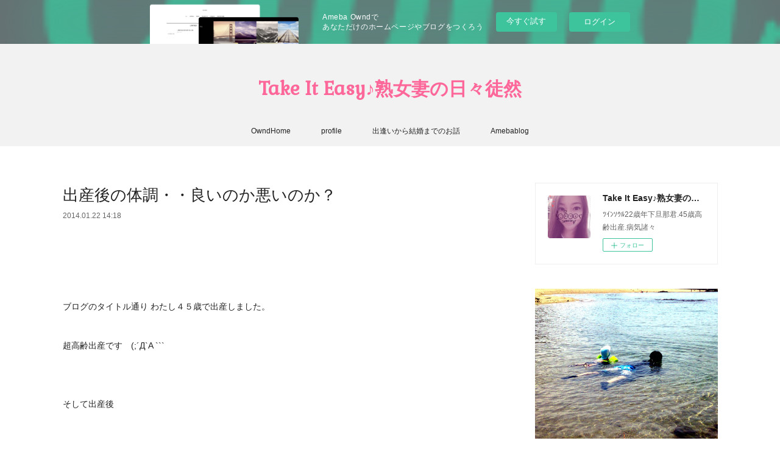

--- FILE ---
content_type: text/html; charset=utf-8
request_url: https://tyokominnto.theblog.me/posts/413002?categoryIds=49410
body_size: 11993
content:
<!doctype html>

            <html lang="ja" data-reactroot=""><head><meta charSet="UTF-8"/><meta http-equiv="X-UA-Compatible" content="IE=edge"/><meta name="viewport" content="width=device-width,user-scalable=no,initial-scale=1.0,minimum-scale=1.0,maximum-scale=1.0"/><title data-react-helmet="true">出産後の体調・・良いのか悪いのか？ | Take It Easy♪熟女妻の日々徒然</title><link data-react-helmet="true" rel="canonical" href="https://tyokominnto.theblog.me/posts/413002/"/><meta name="description" content="


ブログのタイトル通り

わたし４５歳で出産しました。

超高齢出産です　(;´Д`A ``` そして出産後次々と

思いもよらぬ体調不良に襲われました。


そして現在変形性股関節症の痛みに耐え"/><meta property="fb:app_id" content="522776621188656"/><meta property="og:url" content="https://tyokominnto.theblog.me/posts/413002"/><meta property="og:type" content="article"/><meta property="og:title" content="出産後の体調・・良いのか悪いのか？"/><meta property="og:description" content="


ブログのタイトル通り

わたし４５歳で出産しました。

超高齢出産です　(;´Д`A ``` そして出産後次々と

思いもよらぬ体調不良に襲われました。


そして現在変形性股関節症の痛みに耐え"/><meta property="og:image" content="https://cdn.amebaowndme.com/madrid-prd/madrid-web/images/sites/90870/3ae35d5ba020b3030a10bd3880cfe96c_bed390abf92ab470f58259b4831a94da.jpg"/><meta property="og:site_name" content="Take It Easy♪熟女妻の日々徒然"/><meta property="og:locale" content="ja_JP"/><meta name="twitter:card" content="summary"/><meta name="twitter:site" content="@amebaownd"/><meta name="twitter:title" content="出産後の体調・・良いのか悪いのか？ | Take It Easy♪熟女妻の日々徒然"/><meta name="twitter:description" content="


ブログのタイトル通り

わたし４５歳で出産しました。

超高齢出産です　(;´Д`A ``` そして出産後次々と

思いもよらぬ体調不良に襲われました。


そして現在変形性股関節症の痛みに耐え"/><meta name="twitter:image" content="https://cdn.amebaowndme.com/madrid-prd/madrid-web/images/sites/90870/3ae35d5ba020b3030a10bd3880cfe96c_bed390abf92ab470f58259b4831a94da.jpg"/><meta name="twitter:app:id:iphone" content="911640835"/><meta name="twitter:app:url:iphone" content="amebaownd://public/sites/90870/posts/413002"/><meta name="twitter:app:id:googleplay" content="jp.co.cyberagent.madrid"/><meta name="twitter:app:url:googleplay" content="amebaownd://public/sites/90870/posts/413002"/><meta name="twitter:app:country" content="US"/><link rel="amphtml" href="https://amp.amebaownd.com/posts/413002"/><link rel="alternate" type="application/rss+xml" title="Take It Easy♪熟女妻の日々徒然" href="https://tyokominnto.theblog.me/rss.xml"/><link rel="alternate" type="application/atom+xml" title="Take It Easy♪熟女妻の日々徒然" href="https://tyokominnto.theblog.me/atom.xml"/><link rel="sitemap" type="application/xml" title="Sitemap" href="/sitemap.xml"/><link href="https://static.amebaowndme.com/madrid-frontend/css/user.min-a66be375c.css" rel="stylesheet" type="text/css"/><link href="https://static.amebaowndme.com/madrid-frontend/css/vanilla/index.min-a66be375c.css" rel="stylesheet" type="text/css"/><link rel="icon" href="https://cdn.amebaowndme.com/madrid-prd/madrid-web/images/sites/90870/0ceb09b08945f8e15b1726f89a6eef59_4dc71468c3a7afb66b61581b1822b484.png?width=32&amp;height=32"/><link rel="apple-touch-icon" href="https://cdn.amebaowndme.com/madrid-prd/madrid-web/images/sites/90870/0ceb09b08945f8e15b1726f89a6eef59_4dc71468c3a7afb66b61581b1822b484.png?width=180&amp;height=180"/><style id="site-colors" charSet="UTF-8">.u-nav-clr {
  color: #222222;
}
.u-nav-bdr-clr {
  border-color: #222222;
}
.u-nav-bg-clr {
  background-color: #f2f2f2;
}
.u-nav-bg-bdr-clr {
  border-color: #f2f2f2;
}
.u-site-clr {
  color: #fd679a;
}
.u-base-bg-clr {
  background-color: #ffffff;
}
.u-btn-clr {
  color: #aaaaaa;
}
.u-btn-clr:hover,
.u-btn-clr--active {
  color: rgba(170,170,170, 0.7);
}
.u-btn-clr--disabled,
.u-btn-clr:disabled {
  color: rgba(170,170,170, 0.5);
}
.u-btn-bdr-clr {
  border-color: #aaaaaa;
}
.u-btn-bdr-clr:hover,
.u-btn-bdr-clr--active {
  border-color: rgba(170,170,170, 0.7);
}
.u-btn-bdr-clr--disabled,
.u-btn-bdr-clr:disabled {
  border-color: rgba(170,170,170, 0.5);
}
.u-btn-bg-clr {
  background-color: #aaaaaa;
}
.u-btn-bg-clr:hover,
.u-btn-bg-clr--active {
  background-color: rgba(170,170,170, 0.7);
}
.u-btn-bg-clr--disabled,
.u-btn-bg-clr:disabled {
  background-color: rgba(170,170,170, 0.5);
}
.u-txt-clr {
  color: #222222;
}
.u-txt-clr--lv1 {
  color: rgba(34,34,34, 0.7);
}
.u-txt-clr--lv2 {
  color: rgba(34,34,34, 0.5);
}
.u-txt-clr--lv3 {
  color: rgba(34,34,34, 0.3);
}
.u-txt-bg-clr {
  background-color: #e8e8e8;
}
.u-lnk-clr,
.u-clr-area a {
  color: #44a1bf;
}
.u-lnk-clr:visited,
.u-clr-area a:visited {
  color: rgba(68,161,191, 0.7);
}
.u-lnk-clr:hover,
.u-clr-area a:hover {
  color: rgba(68,161,191, 0.5);
}
.u-ttl-blk-clr {
  color: #222222;
}
.u-ttl-blk-bdr-clr {
  border-color: #222222;
}
.u-ttl-blk-bdr-clr--lv1 {
  border-color: #d2d2d2;
}
.u-bdr-clr {
  border-color: #eeeeee;
}
.u-acnt-bdr-clr {
  border-color: #fd679a;
}
.u-acnt-bg-clr {
  background-color: #fd679a;
}
body {
  background-color: #ffffff;
}
blockquote {
  color: rgba(34,34,34, 0.7);
  border-left-color: #eeeeee;
};</style><style id="user-css" charSet="UTF-8">;</style><style media="screen and (max-width: 800px)" id="user-sp-css" charSet="UTF-8">;</style><script>
              (function(i,s,o,g,r,a,m){i['GoogleAnalyticsObject']=r;i[r]=i[r]||function(){
              (i[r].q=i[r].q||[]).push(arguments)},i[r].l=1*new Date();a=s.createElement(o),
              m=s.getElementsByTagName(o)[0];a.async=1;a.src=g;m.parentNode.insertBefore(a,m)
              })(window,document,'script','//www.google-analytics.com/analytics.js','ga');
            </script></head><body id="mdrd-a66be375c" class="u-txt-clr u-base-bg-clr theme-vanilla plan-basic  "><noscript><iframe src="//www.googletagmanager.com/ns.html?id=GTM-PXK9MM" height="0" width="0" style="display:none;visibility:hidden"></iframe></noscript><script>
            (function(w,d,s,l,i){w[l]=w[l]||[];w[l].push({'gtm.start':
            new Date().getTime(),event:'gtm.js'});var f=d.getElementsByTagName(s)[0],
            j=d.createElement(s),dl=l!='dataLayer'?'&l='+l:'';j.async=true;j.src=
            '//www.googletagmanager.com/gtm.js?id='+i+dl;f.parentNode.insertBefore(j,f);
            })(window,document, 'script', 'dataLayer', 'GTM-PXK9MM');
            </script><div id="content"><div class="page " data-reactroot=""><div class="page__outer"><div class="page__inner u-base-bg-clr"><aside style="opacity:1 !important;visibility:visible !important;text-indent:0 !important;transform:none !important;display:block !important;position:static !important;padding:0 !important;overflow:visible !important;margin:0 !important"><div class="owndbarHeader  " style="opacity:1 !important;visibility:visible !important;text-indent:0 !important;transform:none !important;display:block !important;position:static !important;padding:0 !important;overflow:visible !important;margin:0 !important"></div></aside><header class="page__header header u-nav-bg-clr u-nav-bdr-clr"><div class="header__inner"><div class="header__site-info site-info"><div class="site-info__logo"><div><img alt=""/></div></div><p class="site-info__name"><a href="/" class="u-site-clr u-font">Take It Easy♪熟女妻の日々徒然</a></p><p class="site-info__description u-txt-clr u-txt-clr--lv">ﾂｲﾝｿｳﾙ22歳年下旦那君.45歳高齢出産.病気諸々</p></div><nav role="navigation" class="header__nav global-nav js-nav-overflow-criterion is-invisible"><ul class="global-nav__list u-nav-bg-clr u-nav-bdr-clr "><li class="global-nav__item u-nav-bdr-clr js-nav-item " data-item-title="OwndHome" data-item-page-id="254379" data-item-url-path="./"><a target="" class="u-nav-clr u-acnt-bdr-clr" href="/">OwndHome</a></li><li class="global-nav__item u-nav-bdr-clr js-nav-item " data-item-title="profile" data-item-page-id="289841" data-item-url-path="./pages/289841/page_201601212205"><a target="" class="u-nav-clr u-acnt-bdr-clr" href="/pages/289841/page_201601212205">profile</a></li><li class="global-nav__item u-nav-bdr-clr js-nav-item " data-item-title="出逢いから結婚までのお話" data-item-page-id="294007" data-item-url-path="./pages/294007/blog"><a target="" class="u-nav-clr u-acnt-bdr-clr" href="/pages/294007/blog">出逢いから結婚までのお話</a></li><li class="global-nav__item u-nav-bdr-clr js-nav-item " data-item-title="Amebablog" data-item-page-id="0" data-item-url-path="http://ameblo.jp/tyokominnto0104/"><a href="http://ameblo.jp/tyokominnto0104/" target="_blank" class="u-nav-clr u-acnt-bdr-clr">Amebablog</a></li></ul></nav><div class="header__icon header-icon"><span class="header-icon__item u-nav-bdr-clr"></span><span class="header-icon__item u-nav-bdr-clr"></span></div></div></header><div class="page__container page-container"><div class="page-container-inner"><div class="page-container__main"><div class="page__main--outer"><div role="main" class="page__main page__main--blog-detail"><div class="section"><div class="blog-article-outer"><article class="blog-article"><div class="blog-article__inner"><div class="blog-article__header"><div class="blog-article__title blog-title"><h1 class="blog-title__text u-txt-clr">出産後の体調・・良いのか悪いのか？</h1></div><time class="blog-article__date u-txt-clr u-txt-clr--lv1" dateTime="2014-01-22T14:18:49Z">2014.01.22 14:18</time></div><div class="blog-article__content"><div class="blog-article__body blog-body"><div class="blog-body__item"><div class="blog-body__text u-txt-clr u-clr-area" data-block-type="text"><div><div style="text-align: left;"><br>


</div><div style="text-align: left;"><p><br></p><p><br></p><p>ブログのタイトル通り

わたし４５歳で出産しました。</p><p><br></p><p>

超高齢出産です　(;´Д`A ``` <br></p><p><br></p><p><br></p><p>そして出産後</p><p><br></p><p>次々と

思いもよらぬ体調不良に襲われました。</p><p><br></p><p><br></p><p>


そして現在変形性股関節症の痛みに耐えかね <br></p><p><br></p><p>ずっと痛み止めを飲み続けていたのですが</p><p><br></p><p>

飲んでもあまり痛みが取れない日があったりと <br></p><p><br></p><p>我慢は出来るけれども一進一退の状態でした。 <br></p><p><br></p><p><br></p><p><br></p><p>と　今度はそれに平行するように</p><p><br></p><p>

指の関節の痛みと腫れが

なんと両手足に出てきたんです。</p><p><br></p><p><br></p><p>


朝の痛みが特に強く <br></p><p><br></p><p>手で何かをつかむ事が関節が痛くて

なかなか出来なくなり <br></p><p><br></p><p>なにかおかしい！</p><p><br></p><p><br></p><p><br></p><p>

わたしは恐る恐るネットで調べてみました。</p><p><br></p><p>


すると

関節リウマチという症状に似ていて・・・</p><p><br></p><p><br></p><p>

ま　まさか！　Σ('0'*) <br></p><p><br></p><p><br></p><p>

実はわたしの祖母がこの関節リウマチで <br></p><p><br></p><p>しょっちゅうひざが痛いと言っていたのを

思い出しました。</p><p><br></p><p><br></p><p>


病気と言うのは多少家系も

関係してくるんじゃないかと。



・・・・・！</p><p><br></p><p><br></p><p>



お前！今度はリウマチかいなっ！　(゜Д゜)</p><p><br></p><p><br></p><p> 

あんたの身体はいったいど～なっとるんじゃ？？？('〇';) <br></p><p><br></p><p><br></p><p>ゆうの腹同様！


あんた人の事言えね～よっ！！！


・・・</p><p><br></p><p>とまぁ

ひどく自分に突っ込んだ事は言うまでもありません・・・。　 <br></p><p><br></p><p><br></p><p>まっ自分を責めて治るものなら <br></p><p><br></p><p>永遠にののしってやるところなのですが・・とほほ(ノ◇≦。) <br></p><p><br></p><p><br></p><p>わたしはしぶしぶ若旦那君にこの事を伝えたのです。</p><p><br></p><p><br></p><p>




実はこれ先週の出来事でした　(゜ー゜;A <br></p><p><br></p><p><br></p><p>長くなりましたので続きは次回に・・・。 <br></p><p><br></p><p><br></p></div></div><div><div style="text-align: center;">
<a class="u-lnk-clr" href="http://maternity.blogmura.com/kourei/">
</a></div></div><div><div style="text-align: center;">







</div>
</div></div></div></div></div><div class="blog-article__footer"><div class="bloginfo"><div class="bloginfo__category bloginfo-category"><ul class="bloginfo-category__list bloginfo-category-list"><li class="bloginfo-category-list__item"><a class="u-txt-clr u-txt-clr--lv2" href="/posts/categories/49408">ひとりごと（出産＆産後）<!-- -->(<!-- -->95<!-- -->)</a></li><li class="bloginfo-category-list__item"><a class="u-txt-clr u-txt-clr--lv2" href="/posts/categories/49410">びょうきごと（変形性股関節症）<!-- -->(<!-- -->17<!-- -->)</a></li><li class="bloginfo-category-list__item"><a class="u-txt-clr u-txt-clr--lv2" href="/posts/categories/49412">びょうきごと（関節リウマチ）<!-- -->(<!-- -->144<!-- -->)</a></li></ul></div></div><div class="reblog-btn-outer"><div class="reblog-btn-body"><button class="reblog-btn"><span class="reblog-btn__inner"><span class="icon icon--reblog2"></span></span></button></div></div></div></div><div class="complementary-outer complementary-outer--slot2"><div class="complementary complementary--siteFollow "><div class="block-type--siteFollow"><div class="site-follow u-bdr-clr"><div class="site-follow__img"><div><img alt=""/></div></div><div class="site-follow__body"><p class="site-follow__title u-txt-clr"><span class="site-follow__title-inner ">Take It Easy♪熟女妻の日々徒然</span></p><p class="site-follow__text u-txt-clr u-txt-clr--lv1">ﾂｲﾝｿｳﾙ22歳年下旦那君.45歳高齢出産.病気諸々</p><div class="site-follow__btn-outer"><button class="site-follow__btn site-follow__btn--yet"><div class="site-follow__btn-text"><span aria-hidden="true" class="site-follow__icon icon icon--plus"></span>フォロー</div></button></div></div></div></div></div><div class="complementary complementary--relatedPosts "><div class="block-type--relatedPosts"></div></div><div class="complementary complementary--postPrevNext "><div class="block-type--postPrevNext"><div class="pager pager--type1"><ul class="pager__list"><li class="pager__item pager__item--prev pager__item--bg"><a class="pager__item-inner " style="background-image:url(https://cdn.amebaowndme.com/madrid-prd/madrid-web/images/sites/90870/9a39254e242202803b484444271e30f3_e9fc0b8b0ab43bbca7ebd0bbf2ec0913.jpg?width=400)" href="/posts/1492704?categoryIds=49410"><time class="pager__date " dateTime="2016-10-15T06:05:31Z">2016.10.15 06:05</time><div><span class="pager__description ">術後２ねんと乳がん検査(｀･ω･´)</span></div><span aria-hidden="true" class="pager__icon icon icon--disclosure-l4 "></span></a></li><li class="pager__item pager__item--next pager__item--bg"><a class="pager__item-inner " style="background-image:url(https://cdn.amebaowndme.com/madrid-prd/madrid-web/images/sites/90870/de997c88284e2c1755fa6c49bb66479e_ffbaea98780cf0250b4cc4992491fea9.jpg?width=400)" href="/posts/412997?categoryIds=49410"><time class="pager__date " dateTime="2014-01-17T04:51:10Z">2014.01.17 04:51</time><div><span class="pager__description ">坊の笑顔とわたしの子育ての現状。</span></div><span aria-hidden="true" class="pager__icon icon icon--disclosure-r4 "></span></a></li></ul></div></div></div></div><div class="blog-article__comment"><div class="comment-list js-comment-list" style="display:none"><div><p class="comment-count u-txt-clr u-txt-clr--lv2"><span>0</span>コメント</p><ul><li class="comment-list__item comment-item js-comment-form"><div class="comment-item__body"><form class="comment-item__form u-bdr-clr "><div class="comment-item__form-head"><textarea type="text" id="post-comment" maxLength="1100" placeholder="コメントする..." class="comment-item__input"></textarea></div><div class="comment-item__form-foot"><p class="comment-item__count-outer"><span class="comment-item__count ">1000</span> / 1000</p><button type="submit" disabled="" class="comment-item__submit">投稿</button></div></form></div></li></ul></div></div></div><div class="pswp" tabindex="-1" role="dialog" aria-hidden="true"><div class="pswp__bg"></div><div class="pswp__scroll-wrap"><div class="pswp__container"><div class="pswp__item"></div><div class="pswp__item"></div><div class="pswp__item"></div></div><div class="pswp__ui pswp__ui--hidden"><div class="pswp__top-bar"><div class="pswp__counter"></div><button class="pswp__button pswp__button--close" title="Close (Esc)"></button><button class="pswp__button pswp__button--share" title="Share"></button><button class="pswp__button pswp__button--fs" title="Toggle fullscreen"></button><button class="pswp__button pswp__button--zoom" title="Zoom in/out"></button><div class="pswp__preloader"><div class="pswp__preloader__icn"><div class="pswp__preloader__cut"><div class="pswp__preloader__donut"></div></div></div></div></div><div class="pswp__share-modal pswp__share-modal--hidden pswp__single-tap"><div class="pswp__share-tooltip"></div></div><div class="pswp__button pswp__button--close pswp__close"><span class="pswp__close__item pswp__close"></span><span class="pswp__close__item pswp__close"></span></div><div class="pswp__bottom-bar"><button class="pswp__button pswp__button--arrow--left js-lightbox-arrow" title="Previous (arrow left)"></button><button class="pswp__button pswp__button--arrow--right js-lightbox-arrow" title="Next (arrow right)"></button></div><div class=""><div class="pswp__caption"><div class="pswp__caption"></div><div class="pswp__caption__link"><a class="js-link"></a></div></div></div></div></div></div></article></div></div></div></div></div><aside class="page-container__side page-container__side--east"><div class="complementary-outer complementary-outer--slot11"><div class="complementary complementary--siteFollow complementary--sidebar"><div class="block-type--siteFollow"><div class="site-follow u-bdr-clr"><div class="site-follow__img"><div><img alt=""/></div></div><div class="site-follow__body"><p class="site-follow__title u-txt-clr"><span class="site-follow__title-inner ">Take It Easy♪熟女妻の日々徒然</span></p><p class="site-follow__text u-txt-clr u-txt-clr--lv1">ﾂｲﾝｿｳﾙ22歳年下旦那君.45歳高齢出産.病気諸々</p><div class="site-follow__btn-outer"><button class="site-follow__btn site-follow__btn--yet"><div class="site-follow__btn-text"><span aria-hidden="true" class="site-follow__icon icon icon--plus"></span>フォロー</div></button></div></div></div></div></div><div class="complementary complementary--image complementary--sidebar"><div class="block-type--image"><div class="img img__item--center img__item--fit"><div><img alt=""/></div></div></div></div><div class="complementary complementary--postsCategory complementary--sidebar"><div class="block-type--postsCategory"></div></div><div class="complementary complementary--postsArchive complementary--sidebar"><div class="block-type--postsArchive"></div></div><div class="complementary complementary--keywordSearch complementary--sidebar"><div class="block-type--keywordSearch"><div class="block-type--keyword-search"><div class="keyword-search u-bdr-clr"><form action="" name="keywordSearchForm0" novalidate=""><label for="keyword-search-0" aria-hidden="true" class="keyword-search__icon icon icon--search3"></label><input type="search" id="keyword-search-0" placeholder="キーワードを入力" name="keyword" maxLength="100" class="keyword-search__input"/></form></div></div></div></div><div class="pswp" tabindex="-1" role="dialog" aria-hidden="true"><div class="pswp__bg"></div><div class="pswp__scroll-wrap"><div class="pswp__container"><div class="pswp__item"></div><div class="pswp__item"></div><div class="pswp__item"></div></div><div class="pswp__ui pswp__ui--hidden"><div class="pswp__top-bar"><div class="pswp__counter"></div><button class="pswp__button pswp__button--close" title="Close (Esc)"></button><button class="pswp__button pswp__button--share" title="Share"></button><button class="pswp__button pswp__button--fs" title="Toggle fullscreen"></button><button class="pswp__button pswp__button--zoom" title="Zoom in/out"></button><div class="pswp__preloader"><div class="pswp__preloader__icn"><div class="pswp__preloader__cut"><div class="pswp__preloader__donut"></div></div></div></div></div><div class="pswp__share-modal pswp__share-modal--hidden pswp__single-tap"><div class="pswp__share-tooltip"></div></div><div class="pswp__button pswp__button--close pswp__close"><span class="pswp__close__item pswp__close"></span><span class="pswp__close__item pswp__close"></span></div><div class="pswp__bottom-bar"><button class="pswp__button pswp__button--arrow--left js-lightbox-arrow" title="Previous (arrow left)"></button><button class="pswp__button pswp__button--arrow--right js-lightbox-arrow" title="Next (arrow right)"></button></div><div class=""><div class="pswp__caption"><div class="pswp__caption"></div><div class="pswp__caption__link"><a class="js-link"></a></div></div></div></div></div></div></div></aside></div></div><aside style="opacity:1 !important;visibility:visible !important;text-indent:0 !important;transform:none !important;display:block !important;position:static !important;padding:0 !important;overflow:visible !important;margin:0 !important"><div class="owndbar" style="opacity:1 !important;visibility:visible !important;text-indent:0 !important;transform:none !important;display:block !important;position:static !important;padding:0 !important;overflow:visible !important;margin:0 !important"></div></aside><footer role="contentinfo" class="page__footer footer" style="opacity:1 !important;visibility:visible !important;text-indent:0 !important;overflow:visible !important;position:static !important"><div class="footer__inner u-bdr-clr footer--pagetop" style="opacity:1 !important;visibility:visible !important;text-indent:0 !important;overflow:visible !important;display:block !important;transform:none !important"><p class="pagetop"><a href="#" class="pagetop__link u-bdr-clr">Page Top</a></p><div class="footer__item u-bdr-clr" style="opacity:1 !important;visibility:visible !important;text-indent:0 !important;overflow:visible !important;display:block !important;transform:none !important"><p class="footer__copyright u-font"><small class="u-txt-clr u-txt-clr--lv2 u-font" style="color:rgba(34,34,34, 0.5) !important">Copyright © <!-- -->2026<!-- --> <!-- -->Take It Easy♪熟女妻の日々徒然<!-- -->.</small></p><div class="powered-by"><a href="https://www.amebaownd.com" class="powered-by__link"><span class="powered-by__text">Powered by</span><span class="powered-by__logo">AmebaOwnd</span><span class="powered-by__text">無料でホームページをつくろう</span></a></div></div></div></footer></div></div><div class="toast"></div></div></div><img src="//sy.ameblo.jp/sync/?org=sy.theblog.me" alt="" style="display:none" width="1" height="1"/><script charSet="UTF-8">window.mdrdEnv="prd";</script><script charSet="UTF-8">window.INITIAL_STATE={"authenticate":{"authCheckCompleted":false,"isAuthorized":false},"blogPostReblogs":{},"category":{},"currentSite":{"fetching":false,"status":null,"site":{}},"shopCategory":{},"categories":{},"notifications":{},"page":{},"paginationTitle":{},"postArchives":{},"postComments":{"413002":{"data":[],"pagination":{"total":0,"offset":0,"limit":0,"cursors":{"after":"","before":""}},"fetching":false},"submitting":false,"postStatus":null},"postDetail":{"postDetail-blogPostId:413002-categoryIds:49410":{"fetching":false,"loaded":true,"meta":{"code":200},"data":{"id":"413002","userId":"104081","siteId":"90870","status":"publish","title":"出産後の体調・・良いのか悪いのか？","contents":[{"type":"text","format":"html","value":"\u003Cdiv\u003E\u003Cdiv style=\"text-align: left;\"\u003E\u003Cbr\u003E\n\n\n\u003C\u002Fdiv\u003E\u003Cdiv style=\"text-align: left;\"\u003E\u003Cp\u003E\u003Cbr\u003E\u003C\u002Fp\u003E\u003Cp\u003E\u003Cbr\u003E\u003C\u002Fp\u003E\u003Cp\u003Eブログのタイトル通り\n\nわたし４５歳で出産しました。\u003C\u002Fp\u003E\u003Cp\u003E\u003Cbr\u003E\u003C\u002Fp\u003E\u003Cp\u003E\n\n超高齢出産です　(;´Д`A ``` \u003Cbr\u003E\u003C\u002Fp\u003E\u003Cp\u003E\u003Cbr\u003E\u003C\u002Fp\u003E\u003Cp\u003E\u003Cbr\u003E\u003C\u002Fp\u003E\u003Cp\u003Eそして出産後\u003C\u002Fp\u003E\u003Cp\u003E\u003Cbr\u003E\u003C\u002Fp\u003E\u003Cp\u003E次々と\n\n思いもよらぬ体調不良に襲われました。\u003C\u002Fp\u003E\u003Cp\u003E\u003Cbr\u003E\u003C\u002Fp\u003E\u003Cp\u003E\u003Cbr\u003E\u003C\u002Fp\u003E\u003Cp\u003E\n\n\nそして現在変形性股関節症の痛みに耐えかね \u003Cbr\u003E\u003C\u002Fp\u003E\u003Cp\u003E\u003Cbr\u003E\u003C\u002Fp\u003E\u003Cp\u003Eずっと痛み止めを飲み続けていたのですが\u003C\u002Fp\u003E\u003Cp\u003E\u003Cbr\u003E\u003C\u002Fp\u003E\u003Cp\u003E\n\n飲んでもあまり痛みが取れない日があったりと \u003Cbr\u003E\u003C\u002Fp\u003E\u003Cp\u003E\u003Cbr\u003E\u003C\u002Fp\u003E\u003Cp\u003E我慢は出来るけれども一進一退の状態でした。 \u003Cbr\u003E\u003C\u002Fp\u003E\u003Cp\u003E\u003Cbr\u003E\u003C\u002Fp\u003E\u003Cp\u003E\u003Cbr\u003E\u003C\u002Fp\u003E\u003Cp\u003E\u003Cbr\u003E\u003C\u002Fp\u003E\u003Cp\u003Eと　今度はそれに平行するように\u003C\u002Fp\u003E\u003Cp\u003E\u003Cbr\u003E\u003C\u002Fp\u003E\u003Cp\u003E\n\n指の関節の痛みと腫れが\n\nなんと両手足に出てきたんです。\u003C\u002Fp\u003E\u003Cp\u003E\u003Cbr\u003E\u003C\u002Fp\u003E\u003Cp\u003E\u003Cbr\u003E\u003C\u002Fp\u003E\u003Cp\u003E\n\n\n朝の痛みが特に強く \u003Cbr\u003E\u003C\u002Fp\u003E\u003Cp\u003E\u003Cbr\u003E\u003C\u002Fp\u003E\u003Cp\u003E手で何かをつかむ事が関節が痛くて\n\nなかなか出来なくなり \u003Cbr\u003E\u003C\u002Fp\u003E\u003Cp\u003E\u003Cbr\u003E\u003C\u002Fp\u003E\u003Cp\u003Eなにかおかしい！\u003C\u002Fp\u003E\u003Cp\u003E\u003Cbr\u003E\u003C\u002Fp\u003E\u003Cp\u003E\u003Cbr\u003E\u003C\u002Fp\u003E\u003Cp\u003E\u003Cbr\u003E\u003C\u002Fp\u003E\u003Cp\u003E\n\nわたしは恐る恐るネットで調べてみました。\u003C\u002Fp\u003E\u003Cp\u003E\u003Cbr\u003E\u003C\u002Fp\u003E\u003Cp\u003E\n\n\nすると\n\n関節リウマチという症状に似ていて・・・\u003C\u002Fp\u003E\u003Cp\u003E\u003Cbr\u003E\u003C\u002Fp\u003E\u003Cp\u003E\u003Cbr\u003E\u003C\u002Fp\u003E\u003Cp\u003E\n\nま　まさか！　Σ('0'*) \u003Cbr\u003E\u003C\u002Fp\u003E\u003Cp\u003E\u003Cbr\u003E\u003C\u002Fp\u003E\u003Cp\u003E\u003Cbr\u003E\u003C\u002Fp\u003E\u003Cp\u003E\n\n実はわたしの祖母がこの関節リウマチで \u003Cbr\u003E\u003C\u002Fp\u003E\u003Cp\u003E\u003Cbr\u003E\u003C\u002Fp\u003E\u003Cp\u003Eしょっちゅうひざが痛いと言っていたのを\n\n思い出しました。\u003C\u002Fp\u003E\u003Cp\u003E\u003Cbr\u003E\u003C\u002Fp\u003E\u003Cp\u003E\u003Cbr\u003E\u003C\u002Fp\u003E\u003Cp\u003E\n\n\n病気と言うのは多少家系も\n\n関係してくるんじゃないかと。\n\n\n\n・・・・・！\u003C\u002Fp\u003E\u003Cp\u003E\u003Cbr\u003E\u003C\u002Fp\u003E\u003Cp\u003E\u003Cbr\u003E\u003C\u002Fp\u003E\u003Cp\u003E\n\n\n\nお前！今度はリウマチかいなっ！　(゜Д゜)\u003C\u002Fp\u003E\u003Cp\u003E\u003Cbr\u003E\u003C\u002Fp\u003E\u003Cp\u003E\u003Cbr\u003E\u003C\u002Fp\u003E\u003Cp\u003E \n\nあんたの身体はいったいど～なっとるんじゃ？？？('〇';) \u003Cbr\u003E\u003C\u002Fp\u003E\u003Cp\u003E\u003Cbr\u003E\u003C\u002Fp\u003E\u003Cp\u003E\u003Cbr\u003E\u003C\u002Fp\u003E\u003Cp\u003Eゆうの腹同様！\n\n\nあんた人の事言えね～よっ！！！\n\n\n・・・\u003C\u002Fp\u003E\u003Cp\u003E\u003Cbr\u003E\u003C\u002Fp\u003E\u003Cp\u003Eとまぁ\n\nひどく自分に突っ込んだ事は言うまでもありません・・・。　 \u003Cbr\u003E\u003C\u002Fp\u003E\u003Cp\u003E\u003Cbr\u003E\u003C\u002Fp\u003E\u003Cp\u003E\u003Cbr\u003E\u003C\u002Fp\u003E\u003Cp\u003Eまっ自分を責めて治るものなら \u003Cbr\u003E\u003C\u002Fp\u003E\u003Cp\u003E\u003Cbr\u003E\u003C\u002Fp\u003E\u003Cp\u003E永遠にののしってやるところなのですが・・とほほ(ノ◇≦。) \u003Cbr\u003E\u003C\u002Fp\u003E\u003Cp\u003E\u003Cbr\u003E\u003C\u002Fp\u003E\u003Cp\u003E\u003Cbr\u003E\u003C\u002Fp\u003E\u003Cp\u003Eわたしはしぶしぶ若旦那君にこの事を伝えたのです。\u003C\u002Fp\u003E\u003Cp\u003E\u003Cbr\u003E\u003C\u002Fp\u003E\u003Cp\u003E\u003Cbr\u003E\u003C\u002Fp\u003E\u003Cp\u003E\n\n\n\n\n実はこれ先週の出来事でした　(゜ー゜;A \u003Cbr\u003E\u003C\u002Fp\u003E\u003Cp\u003E\u003Cbr\u003E\u003C\u002Fp\u003E\u003Cp\u003E\u003Cbr\u003E\u003C\u002Fp\u003E\u003Cp\u003E長くなりましたので続きは次回に・・・。 \u003Cbr\u003E\u003C\u002Fp\u003E\u003Cp\u003E\u003Cbr\u003E\u003C\u002Fp\u003E\u003Cp\u003E\u003Cbr\u003E\u003C\u002Fp\u003E\u003C\u002Fdiv\u003E\u003C\u002Fdiv\u003E\u003Cdiv\u003E\u003Cdiv style=\"text-align: center;\"\u003E\n\u003Ca href=\"http:\u002F\u002Fmaternity.blogmura.com\u002Fkourei\u002F\" class=\"u-lnk-clr\"\u003E\n\u003C\u002Fa\u003E\u003C\u002Fdiv\u003E\u003C\u002Fdiv\u003E\u003Cdiv\u003E\u003Cdiv style=\"text-align: center;\"\u003E\n\n\n\n\n\n\n\n\u003C\u002Fdiv\u003E\n\u003C\u002Fdiv\u003E"}],"urlPath":"","publishedUrl":"https:\u002F\u002Ftyokominnto.theblog.me\u002Fposts\u002F413002","ogpDescription":"","ogpImageUrl":"","contentFiltered":"","viewCount":0,"commentCount":0,"reblogCount":0,"prevBlogPost":{"id":"1492704","title":"術後２ねんと乳がん検査(｀･ω･´)","summary":"あそぼ～地獄に追われてすっかり忘れてたけど人工の股関節を入れて今月で２年経った(´∀｀)足の間の抱き枕は無くても寝られるようになった人工だから仕方ないけどちょっと無理をして歩いたり長い時間椅子に座っているとお尻の奥(多分股関節の周囲)が重ﾀﾞﾙくてなかなか寝られなくなる(ﾉω･､)・°・若旦那君が“桃子”のﾏｯｻｰｼﾞを買って出てくれるけど段々進むべき方向が違ってくるのでｗお断りしてｗ仰向けになりｺﾞﾙﾌﾎﾞｰﾙでｸﾞﾘｸﾞﾘが１番効くかな～(*´ー｀*)季節の変わり目で急に気温が下がり痛みが関節のあちこちに出てきて家事育児が憂鬱に思う事はある","imageUrl":"https:\u002F\u002Fcdn.amebaowndme.com\u002Fmadrid-prd\u002Fmadrid-web\u002Fimages\u002Fsites\u002F90870\u002F9a39254e242202803b484444271e30f3_e9fc0b8b0ab43bbca7ebd0bbf2ec0913.jpg","publishedAt":"2016-10-15T06:05:31Z"},"nextBlogPost":{"id":"412997","title":"坊の笑顔とわたしの子育ての現状。","summary":"\n\n坊が爆睡中なので\n\n今のうちにこっそりと ブログ更新しちゃいましょう！\n\n(o￣ー￣o) ムフフ\n\n\n\n\n\n\n\n坊誕生から今まで撮りためた動画を\n\n昨日久しぶりに\n\n若旦那君と一緒に観てみました。\n\n\n\nなつかし～ぃ！＆かわい～ぃ！\n\nたかだか数ヶ月前だと言うのに 坊が小さくてかわゆ～いっ！ あのお風呂でのスイマーバ動画なんか にくらしいかわいさなのです　(￣m￣* ) \n\n\nそしてポンコツのわたし 体調不良と戦いながら\n\n良く頑張ってた・・・(´Д｀) =3 そしてまた涙涙のなみだ目のわたし。( p_q) 今もあまり良くないわたしの股関節・・・ 薬を飲んでいるけれど\n\nヨタヨタとゆっくり歩くのが精一杯です。\n\n痛みで抱っこしたまま歩けません。 もちろん\n\nしゃがむ＆立つ　床に座るは出来ません。 でもこんな状態でも\n\n子育てって出来ちゃうから\n\n何とかなるものなんだと驚きます。\n\n\nもちろん家族の協力無くしては\n\n絶対に絶対に無理でしたけどね。 そして\n\n子育てにこうでなきゃいけない　は　無いんですね。\n\n自分なりにかわいがって\n\nお世話をすればいいんです。\n\n\n卑弥呼さんのこの言葉で\n\nわたしは何度も救われて\n\n今でも救われています。\n\n本当にありがとうございました・・・涙涙涙。\n\n\nまぁとにかく\n\n坊の笑顔が見たくて頑張ってきました。 そして\n\n坊の成長が順調で嬉しい限りのわたしなのです。 ","imageUrl":"https:\u002F\u002Fcdn.amebaowndme.com\u002Fmadrid-prd\u002Fmadrid-web\u002Fimages\u002Fsites\u002F90870\u002Fde997c88284e2c1755fa6c49bb66479e_ffbaea98780cf0250b4cc4992491fea9.jpg","publishedAt":"2014-01-17T04:51:10Z"},"rebloggedPost":false,"blogCategories":[{"id":"49408","siteId":"90870","label":"ひとりごと（出産＆産後）","publishedCount":95,"createdAt":"2015-12-30T13:14:53Z","updatedAt":"2022-10-13T04:21:39Z"},{"id":"49410","siteId":"90870","label":"びょうきごと（変形性股関節症）","publishedCount":17,"createdAt":"2015-12-30T13:16:51Z","updatedAt":"2022-10-13T04:21:39Z"},{"id":"49412","siteId":"90870","label":"びょうきごと（関節リウマチ）","publishedCount":144,"createdAt":"2015-12-30T13:18:30Z","updatedAt":"2022-10-13T04:21:39Z"}],"user":{"id":"104081","nickname":"*ﾁｮｺﾐﾝﾄ*","description":"\nﾎﾟﾝｺﾂ熟女のﾌﾞﾛｸﾞへようこそ❤\nはじめまして。サイト管理人の*ﾁｮｺﾐﾝﾄ*と申します。\n22歳年下の旦那様との恋愛、年の差結婚、高齢出産、育児の事、病気の事など、日々のあれこれを妊娠中の2013年５月からこのBlogにて綴っております。\n\n2013年7月、45歳で出産した直後に自己免疫疾患である《関節ﾘｳﾏﾁ》を発症。\n出産後半年で股関節の痛みが強く歩行が困難となり関節ﾘｳﾏﾁによる股関節の著しい変形により下肢身体障害者となりました。\n翌2014年10月に全人工股関節置換術を行い現在も長い距離","official":false,"photoUrl":"https:\u002F\u002Fprofile-api.ameba.jp\u002Fv2\u002Fas\u002Fv81c385c6dbf3839be1d343a869ddcb95e5b3cc7\u002FprofileImage?cat=300","followingCount":0,"createdAt":"2015-11-14T06:09:48Z","updatedAt":"2024-04-18T07:32:09Z"},"updateUser":{"id":"104081","nickname":"*ﾁｮｺﾐﾝﾄ*","description":"\nﾎﾟﾝｺﾂ熟女のﾌﾞﾛｸﾞへようこそ❤\nはじめまして。サイト管理人の*ﾁｮｺﾐﾝﾄ*と申します。\n22歳年下の旦那様との恋愛、年の差結婚、高齢出産、育児の事、病気の事など、日々のあれこれを妊娠中の2013年５月からこのBlogにて綴っております。\n\n2013年7月、45歳で出産した直後に自己免疫疾患である《関節ﾘｳﾏﾁ》を発症。\n出産後半年で股関節の痛みが強く歩行が困難となり関節ﾘｳﾏﾁによる股関節の著しい変形により下肢身体障害者となりました。\n翌2014年10月に全人工股関節置換術を行い現在も長い距離","official":false,"photoUrl":"https:\u002F\u002Fprofile-api.ameba.jp\u002Fv2\u002Fas\u002Fv81c385c6dbf3839be1d343a869ddcb95e5b3cc7\u002FprofileImage?cat=300","followingCount":0,"createdAt":"2015-11-14T06:09:48Z","updatedAt":"2024-04-18T07:32:09Z"},"comments":{"pagination":{"total":0,"offset":0,"limit":0,"cursors":{"after":"","before":""}},"data":[]},"publishedAt":"2014-01-22T14:18:49Z","createdAt":"2015-12-30T13:18:31Z","updatedAt":"2018-11-23T13:12:26Z","version":3}}},"postList":{},"shopList":{},"shopItemDetail":{},"pureAd":{},"keywordSearch":{},"proxyFrame":{"loaded":false},"relatedPostList":{},"route":{"route":{"path":"\u002Fposts\u002F:blog_post_id","component":function Connect(props, context) {
        _classCallCheck(this, Connect);

        var _this = _possibleConstructorReturn(this, _Component.call(this, props, context));

        _this.version = version;
        _this.store = props.store || context.store;

        (0, _invariant2["default"])(_this.store, 'Could not find "store" in either the context or ' + ('props of "' + connectDisplayName + '". ') + 'Either wrap the root component in a <Provider>, ' + ('or explicitly pass "store" as a prop to "' + connectDisplayName + '".'));

        var storeState = _this.store.getState();
        _this.state = { storeState: storeState };
        _this.clearCache();
        return _this;
      },"route":{"id":"0","type":"blog_post_detail","idForType":"0","title":"","urlPath":"\u002Fposts\u002F:blog_post_id","isHomePage":false}},"params":{"blog_post_id":"413002"},"location":{"pathname":"\u002Fposts\u002F413002","search":"?categoryIds=49410","hash":"","action":"POP","key":"u31304","query":{"categoryIds":"49410"}}},"siteConfig":{"tagline":"ﾂｲﾝｿｳﾙ22歳年下旦那君.45歳高齢出産.病気諸々","title":"Take It Easy♪熟女妻の日々徒然","copyright":"","iconUrl":"https:\u002F\u002Fcdn.amebaowndme.com\u002Fmadrid-prd\u002Fmadrid-web\u002Fimages\u002Fsites\u002F90870\u002F553569526901d991ebafb9a4f48339fd_6a4bc98aa8c3eabf182ac06b5cfbcf46.jpg","logoUrl":"","coverImageUrl":"https:\u002F\u002Fcdn.amebaowndme.com\u002Fmadrid-prd\u002Fmadrid-web\u002Fimages\u002Fsites\u002F90870\u002F3ae35d5ba020b3030a10bd3880cfe96c_bed390abf92ab470f58259b4831a94da.jpg","homePageId":"254379","siteId":"90870","siteCategoryIds":[],"themeId":"16","theme":"vanilla","shopId":"","openedShop":false,"shop":{"law":{"userType":"","corporateName":"","firstName":"","lastName":"","zipCode":"","prefecture":"","address":"","telNo":"","aboutContact":"","aboutPrice":"","aboutPay":"","aboutService":"","aboutReturn":""},"privacyPolicy":{"operator":"","contact":"","collectAndUse":"","restrictionToThirdParties":"","supervision":"","disclosure":"","cookie":""}},"user":{"id":"104081","nickname":"*ﾁｮｺﾐﾝﾄ*","photoUrl":"","createdAt":"2015-11-14T06:09:48Z","updatedAt":"2024-04-18T07:32:09Z"},"commentApproval":"reject","plan":{"id":"1","name":"Free","ownd_header":false,"powered_by":false,"pure_ads":false},"verifiedType":"general","navigations":[{"title":"OwndHome","urlPath":".\u002F","target":"_self","pageId":"254379"},{"title":"profile","urlPath":".\u002Fpages\u002F289841\u002Fpage_201601212205","target":"_self","pageId":"289841"},{"title":"出逢いから結婚までのお話","urlPath":".\u002Fpages\u002F294007\u002Fblog","target":"_self","pageId":"294007"},{"title":"Amebablog","urlPath":"http:\u002F\u002Fameblo.jp\u002Ftyokominnto0104\u002F","target":"_blank","pageId":"0"}],"routings":[{"id":"0","type":"blog","idForType":"0","title":"","urlPath":"\u002Fposts\u002Fpage\u002F:page_num","isHomePage":false},{"id":"0","type":"blog_post_archive","idForType":"0","title":"","urlPath":"\u002Fposts\u002Farchives\u002F:yyyy\u002F:mm","isHomePage":false},{"id":"0","type":"blog_post_archive","idForType":"0","title":"","urlPath":"\u002Fposts\u002Farchives\u002F:yyyy\u002F:mm\u002Fpage\u002F:page_num","isHomePage":false},{"id":"0","type":"blog_post_category","idForType":"0","title":"","urlPath":"\u002Fposts\u002Fcategories\u002F:category_id","isHomePage":false},{"id":"0","type":"blog_post_category","idForType":"0","title":"","urlPath":"\u002Fposts\u002Fcategories\u002F:category_id\u002Fpage\u002F:page_num","isHomePage":false},{"id":"0","type":"author","idForType":"0","title":"","urlPath":"\u002Fauthors\u002F:user_id","isHomePage":false},{"id":"0","type":"author","idForType":"0","title":"","urlPath":"\u002Fauthors\u002F:user_id\u002Fpage\u002F:page_num","isHomePage":false},{"id":"0","type":"blog_post_category","idForType":"0","title":"","urlPath":"\u002Fposts\u002Fcategory\u002F:category_id","isHomePage":false},{"id":"0","type":"blog_post_category","idForType":"0","title":"","urlPath":"\u002Fposts\u002Fcategory\u002F:category_id\u002Fpage\u002F:page_num","isHomePage":false},{"id":"0","type":"blog_post_detail","idForType":"0","title":"","urlPath":"\u002Fposts\u002F:blog_post_id","isHomePage":false},{"id":"0","type":"keywordSearch","idForType":"0","title":"","urlPath":"\u002Fsearch\u002Fq\u002F:query","isHomePage":false},{"id":"0","type":"keywordSearch","idForType":"0","title":"","urlPath":"\u002Fsearch\u002Fq\u002F:query\u002Fpage\u002F:page_num","isHomePage":false},{"id":"294007","type":"blog","idForType":"0","title":"出逢いから結婚までのお話","urlPath":"\u002Fpages\u002F294007\u002F","isHomePage":false},{"id":"294007","type":"blog","idForType":"0","title":"出逢いから結婚までのお話","urlPath":"\u002Fpages\u002F294007\u002F:url_path","isHomePage":false},{"id":"289897","type":"blog","idForType":"0","title":"旦那ｻﾝがﾂｲﾝｿｳﾙだったお話","urlPath":"\u002Fpages\u002F289897\u002F","isHomePage":false},{"id":"289897","type":"blog","idForType":"0","title":"旦那ｻﾝがﾂｲﾝｿｳﾙだったお話","urlPath":"\u002Fpages\u002F289897\u002F:url_path","isHomePage":false},{"id":"289841","type":"static","idForType":"0","title":"profile","urlPath":"\u002Fpages\u002F289841\u002F","isHomePage":false},{"id":"289841","type":"static","idForType":"0","title":"profile","urlPath":"\u002Fpages\u002F289841\u002F:url_path","isHomePage":false},{"id":"289828","type":"static","idForType":"0","title":"ｶﾃｺﾞﾘ","urlPath":"\u002Fpages\u002F289828\u002F","isHomePage":false},{"id":"289828","type":"static","idForType":"0","title":"ｶﾃｺﾞﾘ","urlPath":"\u002Fpages\u002F289828\u002F:url_path","isHomePage":false},{"id":"289817","type":"static","idForType":"0","title":"月別ｱｰｶｲﾌﾞ","urlPath":"\u002Fpages\u002F289817\u002F","isHomePage":false},{"id":"289817","type":"static","idForType":"0","title":"月別ｱｰｶｲﾌﾞ","urlPath":"\u002Fpages\u002F289817\u002F:url_path","isHomePage":false},{"id":"289810","type":"static","idForType":"0","title":"2015ｱｰｶｲﾌﾞ","urlPath":"\u002Fpages\u002F289810\u002F","isHomePage":false},{"id":"289810","type":"static","idForType":"0","title":"2015ｱｰｶｲﾌﾞ","urlPath":"\u002Fpages\u002F289810\u002F:url_path","isHomePage":false},{"id":"289796","type":"static","idForType":"0","title":"わたしの光と闇","urlPath":"\u002Fpages\u002F289796\u002F","isHomePage":false},{"id":"289796","type":"static","idForType":"0","title":"わたしの光と闇","urlPath":"\u002Fpages\u002F289796\u002F:url_path","isHomePage":false},{"id":"289790","type":"static","idForType":"0","title":"月別ｱｰｶｲﾌﾞ","urlPath":"\u002Fpages\u002F289790\u002F","isHomePage":false},{"id":"289790","type":"static","idForType":"0","title":"月別ｱｰｶｲﾌﾞ","urlPath":"\u002Fpages\u002F289790\u002F:url_path","isHomePage":false},{"id":"289722","type":"static","idForType":"0","title":"ｶﾃｺﾞﾘ","urlPath":"\u002Fpages\u002F289722\u002F","isHomePage":false},{"id":"289722","type":"static","idForType":"0","title":"ｶﾃｺﾞﾘ","urlPath":"\u002Fpages\u002F289722\u002F:url_path","isHomePage":false},{"id":"254379","type":"blog","idForType":"0","title":"OwndHome","urlPath":"\u002Fpages\u002F254379\u002F","isHomePage":true},{"id":"254379","type":"blog","idForType":"0","title":"OwndHome","urlPath":"\u002Fpages\u002F254379\u002F:url_path","isHomePage":true},{"id":"254379","type":"blog","idForType":"0","title":"OwndHome","urlPath":"\u002F","isHomePage":true}],"siteColors":{"navigationBackground":"#f2f2f2","navigationText":"#222222","siteTitleText":"#fd679a","background":"#ffffff","buttonBackground":"#aaaaaa","buttonText":"#aaaaaa","text":"#222222","link":"#44a1bf","titleBlock":"#222222","border":"#eeeeee","accent":"#fd679a"},"wovnioAttribute":"","useAuthorBlock":false,"twitterHashtags":"","createdAt":"2015-12-30T02:03:16Z","seoTitle":"Take It Easy♪ 熟女妻の日々徒然","isPreview":false,"siteCategory":[],"previewPost":null,"previewShopItem":null,"hasAmebaIdConnection":true,"serverTime":"2026-01-25T01:25:08Z","complementaries":{"1":{"contents":{"layout":{"rows":[{"columns":[{"blocks":[]}]}]}},"created_at":"2016-10-03T01:40:34Z","updated_at":"2016-10-03T01:40:34Z"},"2":{"contents":{"layout":{"rows":[{"columns":[{"blocks":[{"type":"siteFollow","description":""},{"type":"relatedPosts","layoutType":"listl","showHeading":true,"heading":"関連記事","limit":3},{"type":"postPrevNext","showImage":true}]}]}]}},"created_at":"2015-12-30T02:03:16Z","updated_at":"2016-10-03T01:40:34Z"},"3":{"contents":{"layout":{"rows":[{"columns":[{"blocks":[]}]}]}},"created_at":"2016-10-03T01:40:34Z","updated_at":"2016-10-03T01:40:34Z"},"4":{"contents":{"layout":{"rows":[{"columns":[{"blocks":[]}]}]}},"created_at":"2016-10-03T01:40:34Z","updated_at":"2016-10-03T01:40:34Z"},"11":{"contents":{"layout":{"rows":[{"columns":[{"blocks":[{"type":"siteFollow","description":""},{"type":"image","fit":true,"scale":1,"align":"center","url":"https:\u002F\u002Fcdn.amebaowndme.com\u002Fmadrid-prd\u002Fmadrid-web\u002Fimages\u002Fsites\u002F90870\u002Fcb6eaf08f106b69870d65172785395be_0d1ec84ab983943f3eed71c7403fc588.jpg","link":"","width":2285,"height":2135,"target":"_blank"},{"type":"postsCategory","heading":"カテゴリ","showHeading":true,"showCount":true,"design":"list"},{"type":"postsArchive","heading":"アーカイブ","showHeading":true,"design":"accordion"},{"type":"keywordSearch","heading":"","showHeading":false}]}]}]}},"created_at":"2015-12-30T02:03:16Z","updated_at":"2016-09-29T01:41:44Z"}},"siteColorsCss":".u-nav-clr {\n  color: #222222;\n}\n.u-nav-bdr-clr {\n  border-color: #222222;\n}\n.u-nav-bg-clr {\n  background-color: #f2f2f2;\n}\n.u-nav-bg-bdr-clr {\n  border-color: #f2f2f2;\n}\n.u-site-clr {\n  color: #fd679a;\n}\n.u-base-bg-clr {\n  background-color: #ffffff;\n}\n.u-btn-clr {\n  color: #aaaaaa;\n}\n.u-btn-clr:hover,\n.u-btn-clr--active {\n  color: rgba(170,170,170, 0.7);\n}\n.u-btn-clr--disabled,\n.u-btn-clr:disabled {\n  color: rgba(170,170,170, 0.5);\n}\n.u-btn-bdr-clr {\n  border-color: #aaaaaa;\n}\n.u-btn-bdr-clr:hover,\n.u-btn-bdr-clr--active {\n  border-color: rgba(170,170,170, 0.7);\n}\n.u-btn-bdr-clr--disabled,\n.u-btn-bdr-clr:disabled {\n  border-color: rgba(170,170,170, 0.5);\n}\n.u-btn-bg-clr {\n  background-color: #aaaaaa;\n}\n.u-btn-bg-clr:hover,\n.u-btn-bg-clr--active {\n  background-color: rgba(170,170,170, 0.7);\n}\n.u-btn-bg-clr--disabled,\n.u-btn-bg-clr:disabled {\n  background-color: rgba(170,170,170, 0.5);\n}\n.u-txt-clr {\n  color: #222222;\n}\n.u-txt-clr--lv1 {\n  color: rgba(34,34,34, 0.7);\n}\n.u-txt-clr--lv2 {\n  color: rgba(34,34,34, 0.5);\n}\n.u-txt-clr--lv3 {\n  color: rgba(34,34,34, 0.3);\n}\n.u-txt-bg-clr {\n  background-color: #e8e8e8;\n}\n.u-lnk-clr,\n.u-clr-area a {\n  color: #44a1bf;\n}\n.u-lnk-clr:visited,\n.u-clr-area a:visited {\n  color: rgba(68,161,191, 0.7);\n}\n.u-lnk-clr:hover,\n.u-clr-area a:hover {\n  color: rgba(68,161,191, 0.5);\n}\n.u-ttl-blk-clr {\n  color: #222222;\n}\n.u-ttl-blk-bdr-clr {\n  border-color: #222222;\n}\n.u-ttl-blk-bdr-clr--lv1 {\n  border-color: #d2d2d2;\n}\n.u-bdr-clr {\n  border-color: #eeeeee;\n}\n.u-acnt-bdr-clr {\n  border-color: #fd679a;\n}\n.u-acnt-bg-clr {\n  background-color: #fd679a;\n}\nbody {\n  background-color: #ffffff;\n}\nblockquote {\n  color: rgba(34,34,34, 0.7);\n  border-left-color: #eeeeee;\n}","siteFont":{"id":"15","name":"Gabriela"},"siteCss":"","siteSpCss":"","meta":{"Title":"出産後の体調・・良いのか悪いのか？ | Take It Easy♪ 熟女妻の日々徒然","Description":"\n\n\nブログのタイトル通り\n\nわたし４５歳で出産しました。\n\n超高齢出産です　(;´Д`A ``` そして出産後次々と\n\n思いもよらぬ体調不良に襲われました。\n\n\nそして現在変形性股関節症の痛みに耐え","Keywords":"","Noindex":false,"Nofollow":false,"CanonicalUrl":"https:\u002F\u002Ftyokominnto.theblog.me\u002Fposts\u002F413002","AmpHtml":"https:\u002F\u002Famp.amebaownd.com\u002Fposts\u002F413002","DisabledFragment":false,"OgMeta":{"Type":"article","Title":"出産後の体調・・良いのか悪いのか？","Description":"\n\n\nブログのタイトル通り\n\nわたし４５歳で出産しました。\n\n超高齢出産です　(;´Д`A ``` そして出産後次々と\n\n思いもよらぬ体調不良に襲われました。\n\n\nそして現在変形性股関節症の痛みに耐え","Image":"https:\u002F\u002Fcdn.amebaowndme.com\u002Fmadrid-prd\u002Fmadrid-web\u002Fimages\u002Fsites\u002F90870\u002F3ae35d5ba020b3030a10bd3880cfe96c_bed390abf92ab470f58259b4831a94da.jpg","SiteName":"Take It Easy♪熟女妻の日々徒然","Locale":"ja_JP"},"DeepLinkMeta":{"Ios":{"Url":"amebaownd:\u002F\u002Fpublic\u002Fsites\u002F90870\u002Fposts\u002F413002","AppStoreId":"911640835","AppName":"Ameba Ownd"},"Android":{"Url":"amebaownd:\u002F\u002Fpublic\u002Fsites\u002F90870\u002Fposts\u002F413002","AppName":"Ameba Ownd","Package":"jp.co.cyberagent.madrid"},"WebUrl":"https:\u002F\u002Ftyokominnto.theblog.me\u002Fposts\u002F413002"},"TwitterCard":{"Type":"summary","Site":"@amebaownd","Creator":"","Title":"出産後の体調・・良いのか悪いのか？ | Take It Easy♪熟女妻の日々徒然","Description":"\n\n\nブログのタイトル通り\n\nわたし４５歳で出産しました。\n\n超高齢出産です　(;´Д`A ``` そして出産後次々と\n\n思いもよらぬ体調不良に襲われました。\n\n\nそして現在変形性股関節症の痛みに耐え","Image":"https:\u002F\u002Fcdn.amebaowndme.com\u002Fmadrid-prd\u002Fmadrid-web\u002Fimages\u002Fsites\u002F90870\u002F3ae35d5ba020b3030a10bd3880cfe96c_bed390abf92ab470f58259b4831a94da.jpg"},"TwitterAppCard":{"CountryCode":"US","IPhoneAppId":"911640835","AndroidAppPackageName":"jp.co.cyberagent.madrid","CustomUrl":"amebaownd:\u002F\u002Fpublic\u002Fsites\u002F90870\u002Fposts\u002F413002"},"SiteName":"Take It Easy♪熟女妻の日々徒然","ImageUrl":"","FacebookAppId":"522776621188656","InstantArticleId":"","FaviconUrl":"https:\u002F\u002Fcdn.amebaowndme.com\u002Fmadrid-prd\u002Fmadrid-web\u002Fimages\u002Fsites\u002F90870\u002F0ceb09b08945f8e15b1726f89a6eef59_4dc71468c3a7afb66b61581b1822b484.png?width=32&height=32","AppleTouchIconUrl":"https:\u002F\u002Fcdn.amebaowndme.com\u002Fmadrid-prd\u002Fmadrid-web\u002Fimages\u002Fsites\u002F90870\u002F0ceb09b08945f8e15b1726f89a6eef59_4dc71468c3a7afb66b61581b1822b484.png?width=180&height=180","RssItems":[{"title":"Take It Easy♪熟女妻の日々徒然","url":"https:\u002F\u002Ftyokominnto.theblog.me\u002Frss.xml"}],"AtomItems":[{"title":"Take It Easy♪熟女妻の日々徒然","url":"https:\u002F\u002Ftyokominnto.theblog.me\u002Fatom.xml"}]},"googleConfig":{"TrackingCode":"","SiteVerificationCode":""},"lanceTrackingUrl":"\u002F\u002Fsy.ameblo.jp\u002Fsync\u002F?org=sy.theblog.me","FRM_ID_SIGNUP":"c.ownd-sites_r.ownd-sites_90870","landingPageParams":{"domain":"tyokominnto.theblog.me","protocol":"https","urlPath":"\u002Fposts\u002F413002"}},"siteFollow":{},"siteServiceTokens":{},"snsFeed":{},"toastMessages":{"messages":[]},"user":{"loaded":false,"me":{}},"userSites":{"fetching":null,"sites":[]},"userSiteCategories":{}};</script><script src="https://static.amebaowndme.com/madrid-metro/js/vanilla-c961039a0e890b88fbda.js" charSet="UTF-8"></script><style charSet="UTF-8">    @font-face {
      font-family: 'Gabriela';
      src: url('https://static.amebaowndme.com/madrid-frontend/fonts/userfont/Gabriela.woff2');
    }
    .u-font {
      font-family: "Gabriela", "ヒラギノ明朝 ProN W3", "Hiragino Mincho ProN", serif;
    }  </style></body></html>